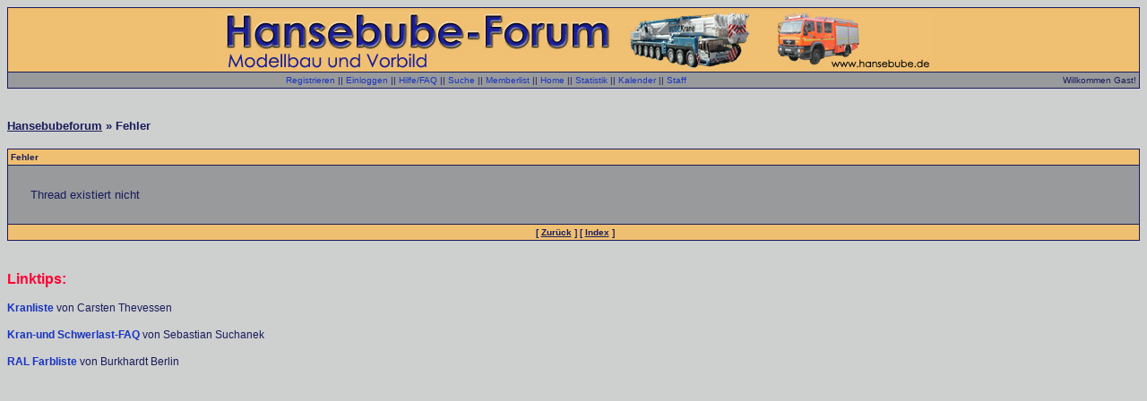

--- FILE ---
content_type: text/html; charset=utf-8
request_url: https://www.google.com/recaptcha/api2/aframe
body_size: 267
content:
<!DOCTYPE HTML><html><head><meta http-equiv="content-type" content="text/html; charset=UTF-8"></head><body><script nonce="FH8WQO1Wit6xphA6j0PW6w">/** Anti-fraud and anti-abuse applications only. See google.com/recaptcha */ try{var clients={'sodar':'https://pagead2.googlesyndication.com/pagead/sodar?'};window.addEventListener("message",function(a){try{if(a.source===window.parent){var b=JSON.parse(a.data);var c=clients[b['id']];if(c){var d=document.createElement('img');d.src=c+b['params']+'&rc='+(localStorage.getItem("rc::a")?sessionStorage.getItem("rc::b"):"");window.document.body.appendChild(d);sessionStorage.setItem("rc::e",parseInt(sessionStorage.getItem("rc::e")||0)+1);localStorage.setItem("rc::h",'1769099169883');}}}catch(b){}});window.parent.postMessage("_grecaptcha_ready", "*");}catch(b){}</script></body></html>